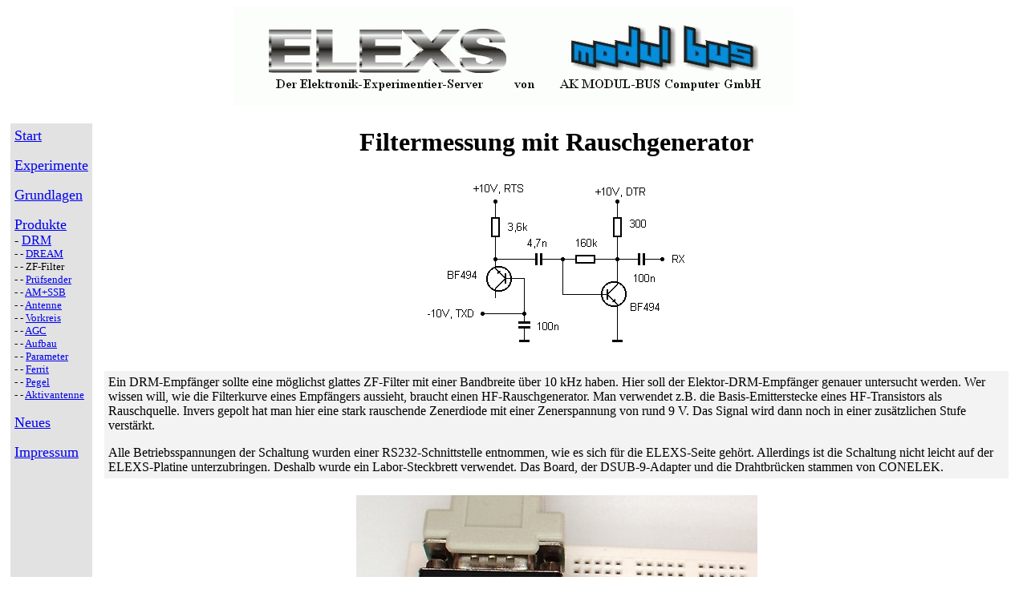

--- FILE ---
content_type: text/html
request_url: http://elexs.de/drm3.htm
body_size: 2474
content:
<!DOCTYPE HTML PUBLIC "-//W3C//DTD HTML 3.2//EN">
<html>
<head>
<!-- Extensions -->
<script src="jquery_004.js" type="text/javascript"></script>
<script src="jquery_003.js" type="text/javascript"></script>
<script src="jquery.js" type="text/javascript"></script>


   
   
  
  
  <title>DRM Empf&auml;nger</title>
  <meta name="Author" content="">


   
  
  <meta name="GENERATOR" content="Mozilla/3.01GoldC-DT  (Win95; I) [Netscape]">


   
  
  <meta name="Description" content="Doppelsuper 0,5-22 MHz">


   
  
  <meta name="KeyWords" content="DRM, DDS, PC, DREAM, Elektor, Filter, Rauschgenerator">
</head>


<body>
<!-- Extensions -->
<div id ="extensions">
</div>
<script>
$(document).ready( function() {
$("#extensions").load("extensions.html");
});
</script>



<center>
<p><img src="ellogo.gif" height="125" width="700"></p>

</center>



<table cellpadding="5" cellspacing="5">


  <tbody>

    <tr valign="top">


      <td bgcolor="#e2e2e2"><a href="index.htm"><font size="+1">Start</font> </a>
      
      <p><font size="+1"><a href="experim.htm">Experimente</a></font></p>



      
      <p><font size="+1"><a href="grundl.htm">Grundlagen</a></font></p>



      
      <p><font size="+1"><a href="produkt.htm">Produkte<br>


      </a></font>- <a href="drm.htm">DRM<br>


      </a><font size="-1">- - <a href="drm2.htm">DREAM<br>


      </a>- - ZF-Filter<br>


- - <a href="drm4.htm">Pr&uuml;fsender<br>


      </a>- - <a href="drm5.htm">AM+SSB<br>


      </a>- - <a href="drm6.htm">Antenne<br>


      </a>- - <a href="drm7.htm">Vorkreis<br>


      </a>- - <a href="drm12.htm">AGC<br>


      </a>- - <a href="drm13.htm">Aufbau<br>


      </a>- - <a href="drm14.htm">Parameter<br>


      </a>- - <a href="drm15.htm">Ferrit<br>


      </a>- - <a href="drm16.htm">Pegel</a><br>

- - <a href="drm17.html">Aktivantenne</a></font></p>



      
      <p><font size="+1"><a href="neues.htm">Neues</a></font></p>



      
      <p><font size="+1"><a href="impressum.htm">Impressum</a></font></p>


      </td>



      <td>
      
      <h1 align="center">Filtermessung mit Rauschgenerator</h1>



      
      <center>
      
      <p><img src="drmrausch.gif" height="225" width="346"></p>

      </center>



      
      <table cellpadding="5" cellspacing="5">


        <tbody>

          <tr>


            <td bgcolor="#f3f3f3">Ein DRM-Empf&auml;nger sollte eine m&ouml;glichst
glattes ZF-Filter mit einer Bandbreite &uuml;ber 10 kHz haben. Hier soll
der Elektor-DRM-Empf&auml;nger genauer untersucht werden. Wer wissen will,
wie die Filterkurve eines Empf&auml;ngers aussieht, braucht einen HF-Rauschgenerator.
Man verwendet z.B. die Basis-Emitterstecke eines HF-Transistors als Rauschquelle.
Invers gepolt hat man hier eine stark rauschende Zenerdiode mit einer Zenerspannung
von rund 9 V. Das Signal wird dann noch in einer zus&auml;tzlichen Stufe
verst&auml;rkt. 
            
            <p>Alle Betriebsspannungen der Schaltung wurden einer RS232-Schnittstelle
entnommen, wie es sich f&uuml;r die ELEXS-Seite geh&ouml;rt. Allerdings
ist die Schaltung nicht leicht auf der ELEXS-Platine unterzubringen. Deshalb
wurde ein Labor-Steckbrett verwendet. Das Board, der DSUB-9-Adapter und
die Drahtbr&uuml;cken stammen von CONELEK. </p>


            </td>


          </tr>


        
        </tbody>
      
      </table>



      
      <center>
      
      <p><img src="drmrausch2.jpg" height="420" width="500"></p>

      </center>



      
      <table cellpadding="5" cellspacing="5">


        <tbody>

          <tr>


            <td bgcolor="#f3f3f3">Die Betriebsspannungen m&uuml;ssen mit einem kleinen
Programm erst eingeschaltet werden. Geeignet ist z.B. das Programm AUSGANG.EXE
aus der ELEXS-CD. RTS und DTR werden eingeschaltet und liefern jeweils
ca. +10 V. TXD bleibt aus und liefert -10 V. </td>


          </tr>


        
        </tbody>
      
      </table>



      
      <center>
      
      <p><img src="drmrausch3.gif" height="287" width="341"></p>

      </center>



      
      <table cellpadding="5" cellspacing="5">


        <tbody>

          <tr>


            <td bgcolor="#f3f3f3">Der Ausgang der Schaltung wird direkt mit dem Antenneneingang
des Elektor-DRM-Empf&auml;ngers verbunden. Dann wird eine beliebige Frequenz
eingestellt. F&uuml;r die Messung wurde DREAM_V1.06 verwendet. Die Filterkurve
erkennt man nun direkt im Spektrum. Das Ergebnis ist f&uuml;r einen DRM-Empf&auml;nger
gut: Flache Durchlasskurve mit einer Breite von ca. 13 kHz. Die Flankensteilheit
betr&auml;gt ca. 40 dB / 4 kHz. Die maximale Nebenkanald&auml;mpfung l&auml;sst
sich mit dem einfachen Rauschgenerator nicht messen, weil die Signalspannung
zu gering ist. Mit einem HF-Signalgenerator und DREAM wurde aber eine -60-dB-Bandbreite
von 21 kHz festgestellt. </td>


          </tr>


        
        </tbody>
      
      </table>



      
      <center>
      
      <p><img src="dream6.gif" height="230" width="492"></p>

      </center>



      
      <table cellpadding="5" cellspacing="5">


        <tbody>

          <tr>


            <td bgcolor="#f3f3f3">Siehe auch: 
            
            <p>Steuersoftware f&uuml;r RS232-Ausg&auml;nge: <b><a href="elexs2/elexsdll.htm">ELEXS-VB-Beispielprogramme<br>


            </a></b>Stecker und Adapter f&uuml;r Steckboards: <b><a href="http://www.conelek.com">www.conelek.com</a></b><b><a href="supercap3.htm"></a></b><br>


            </p>


            </td>


          </tr>


        
        </tbody>
      
      </table>



      
      <p>
      </p>

      
      <hr width="100%"><br>


      <b><a href="drm4.htm">weiter<br>


      </a><a href="drm2.htm">zur&uuml;ck</a></b>
      
      <p></p>


      
      <center>
      
      <p>
      
      <script type="text/javascript"><!--
google_ad_client = "pub-8536049504338432";
google_ad_width = 728;
google_ad_height = 90;
google_ad_format = "728x90_as";
google_ad_type = "text";
google_ad_channel = "";
google_color_border = "FFFFFF";
google_color_bg = "FFFFFF";
google_color_link = "0000FF";
google_color_text = "000000";
google_color_url = "008000";
//-->
      </script>
      
      <script type="text/javascript" src="http://pagead2.googlesyndication.com/pagead/show_ads.js">
      </script>
      </p>

      </center>


      
      <hr width="100%">
      
      <p></p>




      </td>


    </tr>


  
  </tbody>
</table>



</body>
</html>


--- FILE ---
content_type: text/html
request_url: http://elexs.de/extensions.html
body_size: 418
content:
<head>
    <!-- Begin Cookie Consent plugin by Silktide - http://silktide.com/cookieconsent -->
    <script type="text/javascript"> 
        window.cookieconsent_options = {"message":"&quot;ELEXS&quot; verwendet Cookies. Mit der Nutzung erklären Sie sich damit einverstanden, dass wir Cookies verwenden.","dismiss":"OK","learnMore":"Info","link":"http://www.elexs.de/impressum.htm","theme":"custom_theme.css"};
    </script>
    <script type="text/javascript" src="//s3.amazonaws.com/cc.silktide.com/cookieconsent.latest.min.js"></script>
    <!-- End Cookie Consent plugin -->
</head>

<!-- Extensions -->
<div class="extensions">
    <div>
    </div>
</div>

--- FILE ---
content_type: text/html; charset=utf-8
request_url: https://www.google.com/recaptcha/api2/aframe
body_size: 265
content:
<!DOCTYPE HTML><html><head><meta http-equiv="content-type" content="text/html; charset=UTF-8"></head><body><script nonce="zvlaAAEC31oW5Epc2clLAg">/** Anti-fraud and anti-abuse applications only. See google.com/recaptcha */ try{var clients={'sodar':'https://pagead2.googlesyndication.com/pagead/sodar?'};window.addEventListener("message",function(a){try{if(a.source===window.parent){var b=JSON.parse(a.data);var c=clients[b['id']];if(c){var d=document.createElement('img');d.src=c+b['params']+'&rc='+(localStorage.getItem("rc::a")?sessionStorage.getItem("rc::b"):"");window.document.body.appendChild(d);sessionStorage.setItem("rc::e",parseInt(sessionStorage.getItem("rc::e")||0)+1);localStorage.setItem("rc::h",'1769622131947');}}}catch(b){}});window.parent.postMessage("_grecaptcha_ready", "*");}catch(b){}</script></body></html>